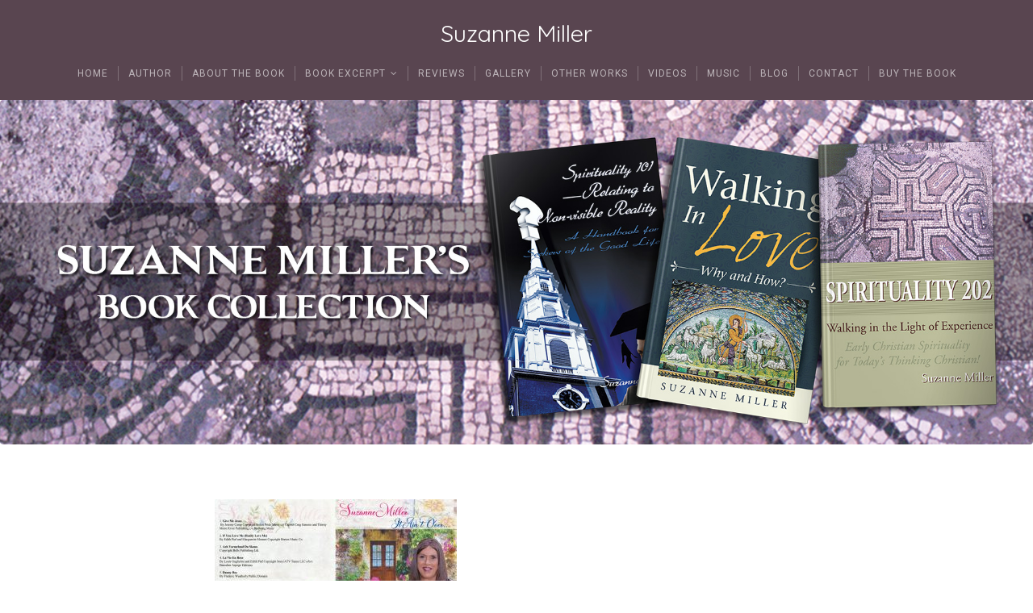

--- FILE ---
content_type: text/html; charset=utf-8
request_url: https://www.google.com/recaptcha/api2/anchor?ar=1&k=6Ld3LPMUAAAAADwUYiiiZekgi6fDl9WhNc8hT9RL&co=aHR0cHM6Ly93d3cuc3V6YW5uZXJtaWxsZXIuY29tOjQ0Mw..&hl=en&v=PoyoqOPhxBO7pBk68S4YbpHZ&theme=light&size=normal&anchor-ms=20000&execute-ms=30000&cb=ruc4ret0lu8d
body_size: 49385
content:
<!DOCTYPE HTML><html dir="ltr" lang="en"><head><meta http-equiv="Content-Type" content="text/html; charset=UTF-8">
<meta http-equiv="X-UA-Compatible" content="IE=edge">
<title>reCAPTCHA</title>
<style type="text/css">
/* cyrillic-ext */
@font-face {
  font-family: 'Roboto';
  font-style: normal;
  font-weight: 400;
  font-stretch: 100%;
  src: url(//fonts.gstatic.com/s/roboto/v48/KFO7CnqEu92Fr1ME7kSn66aGLdTylUAMa3GUBHMdazTgWw.woff2) format('woff2');
  unicode-range: U+0460-052F, U+1C80-1C8A, U+20B4, U+2DE0-2DFF, U+A640-A69F, U+FE2E-FE2F;
}
/* cyrillic */
@font-face {
  font-family: 'Roboto';
  font-style: normal;
  font-weight: 400;
  font-stretch: 100%;
  src: url(//fonts.gstatic.com/s/roboto/v48/KFO7CnqEu92Fr1ME7kSn66aGLdTylUAMa3iUBHMdazTgWw.woff2) format('woff2');
  unicode-range: U+0301, U+0400-045F, U+0490-0491, U+04B0-04B1, U+2116;
}
/* greek-ext */
@font-face {
  font-family: 'Roboto';
  font-style: normal;
  font-weight: 400;
  font-stretch: 100%;
  src: url(//fonts.gstatic.com/s/roboto/v48/KFO7CnqEu92Fr1ME7kSn66aGLdTylUAMa3CUBHMdazTgWw.woff2) format('woff2');
  unicode-range: U+1F00-1FFF;
}
/* greek */
@font-face {
  font-family: 'Roboto';
  font-style: normal;
  font-weight: 400;
  font-stretch: 100%;
  src: url(//fonts.gstatic.com/s/roboto/v48/KFO7CnqEu92Fr1ME7kSn66aGLdTylUAMa3-UBHMdazTgWw.woff2) format('woff2');
  unicode-range: U+0370-0377, U+037A-037F, U+0384-038A, U+038C, U+038E-03A1, U+03A3-03FF;
}
/* math */
@font-face {
  font-family: 'Roboto';
  font-style: normal;
  font-weight: 400;
  font-stretch: 100%;
  src: url(//fonts.gstatic.com/s/roboto/v48/KFO7CnqEu92Fr1ME7kSn66aGLdTylUAMawCUBHMdazTgWw.woff2) format('woff2');
  unicode-range: U+0302-0303, U+0305, U+0307-0308, U+0310, U+0312, U+0315, U+031A, U+0326-0327, U+032C, U+032F-0330, U+0332-0333, U+0338, U+033A, U+0346, U+034D, U+0391-03A1, U+03A3-03A9, U+03B1-03C9, U+03D1, U+03D5-03D6, U+03F0-03F1, U+03F4-03F5, U+2016-2017, U+2034-2038, U+203C, U+2040, U+2043, U+2047, U+2050, U+2057, U+205F, U+2070-2071, U+2074-208E, U+2090-209C, U+20D0-20DC, U+20E1, U+20E5-20EF, U+2100-2112, U+2114-2115, U+2117-2121, U+2123-214F, U+2190, U+2192, U+2194-21AE, U+21B0-21E5, U+21F1-21F2, U+21F4-2211, U+2213-2214, U+2216-22FF, U+2308-230B, U+2310, U+2319, U+231C-2321, U+2336-237A, U+237C, U+2395, U+239B-23B7, U+23D0, U+23DC-23E1, U+2474-2475, U+25AF, U+25B3, U+25B7, U+25BD, U+25C1, U+25CA, U+25CC, U+25FB, U+266D-266F, U+27C0-27FF, U+2900-2AFF, U+2B0E-2B11, U+2B30-2B4C, U+2BFE, U+3030, U+FF5B, U+FF5D, U+1D400-1D7FF, U+1EE00-1EEFF;
}
/* symbols */
@font-face {
  font-family: 'Roboto';
  font-style: normal;
  font-weight: 400;
  font-stretch: 100%;
  src: url(//fonts.gstatic.com/s/roboto/v48/KFO7CnqEu92Fr1ME7kSn66aGLdTylUAMaxKUBHMdazTgWw.woff2) format('woff2');
  unicode-range: U+0001-000C, U+000E-001F, U+007F-009F, U+20DD-20E0, U+20E2-20E4, U+2150-218F, U+2190, U+2192, U+2194-2199, U+21AF, U+21E6-21F0, U+21F3, U+2218-2219, U+2299, U+22C4-22C6, U+2300-243F, U+2440-244A, U+2460-24FF, U+25A0-27BF, U+2800-28FF, U+2921-2922, U+2981, U+29BF, U+29EB, U+2B00-2BFF, U+4DC0-4DFF, U+FFF9-FFFB, U+10140-1018E, U+10190-1019C, U+101A0, U+101D0-101FD, U+102E0-102FB, U+10E60-10E7E, U+1D2C0-1D2D3, U+1D2E0-1D37F, U+1F000-1F0FF, U+1F100-1F1AD, U+1F1E6-1F1FF, U+1F30D-1F30F, U+1F315, U+1F31C, U+1F31E, U+1F320-1F32C, U+1F336, U+1F378, U+1F37D, U+1F382, U+1F393-1F39F, U+1F3A7-1F3A8, U+1F3AC-1F3AF, U+1F3C2, U+1F3C4-1F3C6, U+1F3CA-1F3CE, U+1F3D4-1F3E0, U+1F3ED, U+1F3F1-1F3F3, U+1F3F5-1F3F7, U+1F408, U+1F415, U+1F41F, U+1F426, U+1F43F, U+1F441-1F442, U+1F444, U+1F446-1F449, U+1F44C-1F44E, U+1F453, U+1F46A, U+1F47D, U+1F4A3, U+1F4B0, U+1F4B3, U+1F4B9, U+1F4BB, U+1F4BF, U+1F4C8-1F4CB, U+1F4D6, U+1F4DA, U+1F4DF, U+1F4E3-1F4E6, U+1F4EA-1F4ED, U+1F4F7, U+1F4F9-1F4FB, U+1F4FD-1F4FE, U+1F503, U+1F507-1F50B, U+1F50D, U+1F512-1F513, U+1F53E-1F54A, U+1F54F-1F5FA, U+1F610, U+1F650-1F67F, U+1F687, U+1F68D, U+1F691, U+1F694, U+1F698, U+1F6AD, U+1F6B2, U+1F6B9-1F6BA, U+1F6BC, U+1F6C6-1F6CF, U+1F6D3-1F6D7, U+1F6E0-1F6EA, U+1F6F0-1F6F3, U+1F6F7-1F6FC, U+1F700-1F7FF, U+1F800-1F80B, U+1F810-1F847, U+1F850-1F859, U+1F860-1F887, U+1F890-1F8AD, U+1F8B0-1F8BB, U+1F8C0-1F8C1, U+1F900-1F90B, U+1F93B, U+1F946, U+1F984, U+1F996, U+1F9E9, U+1FA00-1FA6F, U+1FA70-1FA7C, U+1FA80-1FA89, U+1FA8F-1FAC6, U+1FACE-1FADC, U+1FADF-1FAE9, U+1FAF0-1FAF8, U+1FB00-1FBFF;
}
/* vietnamese */
@font-face {
  font-family: 'Roboto';
  font-style: normal;
  font-weight: 400;
  font-stretch: 100%;
  src: url(//fonts.gstatic.com/s/roboto/v48/KFO7CnqEu92Fr1ME7kSn66aGLdTylUAMa3OUBHMdazTgWw.woff2) format('woff2');
  unicode-range: U+0102-0103, U+0110-0111, U+0128-0129, U+0168-0169, U+01A0-01A1, U+01AF-01B0, U+0300-0301, U+0303-0304, U+0308-0309, U+0323, U+0329, U+1EA0-1EF9, U+20AB;
}
/* latin-ext */
@font-face {
  font-family: 'Roboto';
  font-style: normal;
  font-weight: 400;
  font-stretch: 100%;
  src: url(//fonts.gstatic.com/s/roboto/v48/KFO7CnqEu92Fr1ME7kSn66aGLdTylUAMa3KUBHMdazTgWw.woff2) format('woff2');
  unicode-range: U+0100-02BA, U+02BD-02C5, U+02C7-02CC, U+02CE-02D7, U+02DD-02FF, U+0304, U+0308, U+0329, U+1D00-1DBF, U+1E00-1E9F, U+1EF2-1EFF, U+2020, U+20A0-20AB, U+20AD-20C0, U+2113, U+2C60-2C7F, U+A720-A7FF;
}
/* latin */
@font-face {
  font-family: 'Roboto';
  font-style: normal;
  font-weight: 400;
  font-stretch: 100%;
  src: url(//fonts.gstatic.com/s/roboto/v48/KFO7CnqEu92Fr1ME7kSn66aGLdTylUAMa3yUBHMdazQ.woff2) format('woff2');
  unicode-range: U+0000-00FF, U+0131, U+0152-0153, U+02BB-02BC, U+02C6, U+02DA, U+02DC, U+0304, U+0308, U+0329, U+2000-206F, U+20AC, U+2122, U+2191, U+2193, U+2212, U+2215, U+FEFF, U+FFFD;
}
/* cyrillic-ext */
@font-face {
  font-family: 'Roboto';
  font-style: normal;
  font-weight: 500;
  font-stretch: 100%;
  src: url(//fonts.gstatic.com/s/roboto/v48/KFO7CnqEu92Fr1ME7kSn66aGLdTylUAMa3GUBHMdazTgWw.woff2) format('woff2');
  unicode-range: U+0460-052F, U+1C80-1C8A, U+20B4, U+2DE0-2DFF, U+A640-A69F, U+FE2E-FE2F;
}
/* cyrillic */
@font-face {
  font-family: 'Roboto';
  font-style: normal;
  font-weight: 500;
  font-stretch: 100%;
  src: url(//fonts.gstatic.com/s/roboto/v48/KFO7CnqEu92Fr1ME7kSn66aGLdTylUAMa3iUBHMdazTgWw.woff2) format('woff2');
  unicode-range: U+0301, U+0400-045F, U+0490-0491, U+04B0-04B1, U+2116;
}
/* greek-ext */
@font-face {
  font-family: 'Roboto';
  font-style: normal;
  font-weight: 500;
  font-stretch: 100%;
  src: url(//fonts.gstatic.com/s/roboto/v48/KFO7CnqEu92Fr1ME7kSn66aGLdTylUAMa3CUBHMdazTgWw.woff2) format('woff2');
  unicode-range: U+1F00-1FFF;
}
/* greek */
@font-face {
  font-family: 'Roboto';
  font-style: normal;
  font-weight: 500;
  font-stretch: 100%;
  src: url(//fonts.gstatic.com/s/roboto/v48/KFO7CnqEu92Fr1ME7kSn66aGLdTylUAMa3-UBHMdazTgWw.woff2) format('woff2');
  unicode-range: U+0370-0377, U+037A-037F, U+0384-038A, U+038C, U+038E-03A1, U+03A3-03FF;
}
/* math */
@font-face {
  font-family: 'Roboto';
  font-style: normal;
  font-weight: 500;
  font-stretch: 100%;
  src: url(//fonts.gstatic.com/s/roboto/v48/KFO7CnqEu92Fr1ME7kSn66aGLdTylUAMawCUBHMdazTgWw.woff2) format('woff2');
  unicode-range: U+0302-0303, U+0305, U+0307-0308, U+0310, U+0312, U+0315, U+031A, U+0326-0327, U+032C, U+032F-0330, U+0332-0333, U+0338, U+033A, U+0346, U+034D, U+0391-03A1, U+03A3-03A9, U+03B1-03C9, U+03D1, U+03D5-03D6, U+03F0-03F1, U+03F4-03F5, U+2016-2017, U+2034-2038, U+203C, U+2040, U+2043, U+2047, U+2050, U+2057, U+205F, U+2070-2071, U+2074-208E, U+2090-209C, U+20D0-20DC, U+20E1, U+20E5-20EF, U+2100-2112, U+2114-2115, U+2117-2121, U+2123-214F, U+2190, U+2192, U+2194-21AE, U+21B0-21E5, U+21F1-21F2, U+21F4-2211, U+2213-2214, U+2216-22FF, U+2308-230B, U+2310, U+2319, U+231C-2321, U+2336-237A, U+237C, U+2395, U+239B-23B7, U+23D0, U+23DC-23E1, U+2474-2475, U+25AF, U+25B3, U+25B7, U+25BD, U+25C1, U+25CA, U+25CC, U+25FB, U+266D-266F, U+27C0-27FF, U+2900-2AFF, U+2B0E-2B11, U+2B30-2B4C, U+2BFE, U+3030, U+FF5B, U+FF5D, U+1D400-1D7FF, U+1EE00-1EEFF;
}
/* symbols */
@font-face {
  font-family: 'Roboto';
  font-style: normal;
  font-weight: 500;
  font-stretch: 100%;
  src: url(//fonts.gstatic.com/s/roboto/v48/KFO7CnqEu92Fr1ME7kSn66aGLdTylUAMaxKUBHMdazTgWw.woff2) format('woff2');
  unicode-range: U+0001-000C, U+000E-001F, U+007F-009F, U+20DD-20E0, U+20E2-20E4, U+2150-218F, U+2190, U+2192, U+2194-2199, U+21AF, U+21E6-21F0, U+21F3, U+2218-2219, U+2299, U+22C4-22C6, U+2300-243F, U+2440-244A, U+2460-24FF, U+25A0-27BF, U+2800-28FF, U+2921-2922, U+2981, U+29BF, U+29EB, U+2B00-2BFF, U+4DC0-4DFF, U+FFF9-FFFB, U+10140-1018E, U+10190-1019C, U+101A0, U+101D0-101FD, U+102E0-102FB, U+10E60-10E7E, U+1D2C0-1D2D3, U+1D2E0-1D37F, U+1F000-1F0FF, U+1F100-1F1AD, U+1F1E6-1F1FF, U+1F30D-1F30F, U+1F315, U+1F31C, U+1F31E, U+1F320-1F32C, U+1F336, U+1F378, U+1F37D, U+1F382, U+1F393-1F39F, U+1F3A7-1F3A8, U+1F3AC-1F3AF, U+1F3C2, U+1F3C4-1F3C6, U+1F3CA-1F3CE, U+1F3D4-1F3E0, U+1F3ED, U+1F3F1-1F3F3, U+1F3F5-1F3F7, U+1F408, U+1F415, U+1F41F, U+1F426, U+1F43F, U+1F441-1F442, U+1F444, U+1F446-1F449, U+1F44C-1F44E, U+1F453, U+1F46A, U+1F47D, U+1F4A3, U+1F4B0, U+1F4B3, U+1F4B9, U+1F4BB, U+1F4BF, U+1F4C8-1F4CB, U+1F4D6, U+1F4DA, U+1F4DF, U+1F4E3-1F4E6, U+1F4EA-1F4ED, U+1F4F7, U+1F4F9-1F4FB, U+1F4FD-1F4FE, U+1F503, U+1F507-1F50B, U+1F50D, U+1F512-1F513, U+1F53E-1F54A, U+1F54F-1F5FA, U+1F610, U+1F650-1F67F, U+1F687, U+1F68D, U+1F691, U+1F694, U+1F698, U+1F6AD, U+1F6B2, U+1F6B9-1F6BA, U+1F6BC, U+1F6C6-1F6CF, U+1F6D3-1F6D7, U+1F6E0-1F6EA, U+1F6F0-1F6F3, U+1F6F7-1F6FC, U+1F700-1F7FF, U+1F800-1F80B, U+1F810-1F847, U+1F850-1F859, U+1F860-1F887, U+1F890-1F8AD, U+1F8B0-1F8BB, U+1F8C0-1F8C1, U+1F900-1F90B, U+1F93B, U+1F946, U+1F984, U+1F996, U+1F9E9, U+1FA00-1FA6F, U+1FA70-1FA7C, U+1FA80-1FA89, U+1FA8F-1FAC6, U+1FACE-1FADC, U+1FADF-1FAE9, U+1FAF0-1FAF8, U+1FB00-1FBFF;
}
/* vietnamese */
@font-face {
  font-family: 'Roboto';
  font-style: normal;
  font-weight: 500;
  font-stretch: 100%;
  src: url(//fonts.gstatic.com/s/roboto/v48/KFO7CnqEu92Fr1ME7kSn66aGLdTylUAMa3OUBHMdazTgWw.woff2) format('woff2');
  unicode-range: U+0102-0103, U+0110-0111, U+0128-0129, U+0168-0169, U+01A0-01A1, U+01AF-01B0, U+0300-0301, U+0303-0304, U+0308-0309, U+0323, U+0329, U+1EA0-1EF9, U+20AB;
}
/* latin-ext */
@font-face {
  font-family: 'Roboto';
  font-style: normal;
  font-weight: 500;
  font-stretch: 100%;
  src: url(//fonts.gstatic.com/s/roboto/v48/KFO7CnqEu92Fr1ME7kSn66aGLdTylUAMa3KUBHMdazTgWw.woff2) format('woff2');
  unicode-range: U+0100-02BA, U+02BD-02C5, U+02C7-02CC, U+02CE-02D7, U+02DD-02FF, U+0304, U+0308, U+0329, U+1D00-1DBF, U+1E00-1E9F, U+1EF2-1EFF, U+2020, U+20A0-20AB, U+20AD-20C0, U+2113, U+2C60-2C7F, U+A720-A7FF;
}
/* latin */
@font-face {
  font-family: 'Roboto';
  font-style: normal;
  font-weight: 500;
  font-stretch: 100%;
  src: url(//fonts.gstatic.com/s/roboto/v48/KFO7CnqEu92Fr1ME7kSn66aGLdTylUAMa3yUBHMdazQ.woff2) format('woff2');
  unicode-range: U+0000-00FF, U+0131, U+0152-0153, U+02BB-02BC, U+02C6, U+02DA, U+02DC, U+0304, U+0308, U+0329, U+2000-206F, U+20AC, U+2122, U+2191, U+2193, U+2212, U+2215, U+FEFF, U+FFFD;
}
/* cyrillic-ext */
@font-face {
  font-family: 'Roboto';
  font-style: normal;
  font-weight: 900;
  font-stretch: 100%;
  src: url(//fonts.gstatic.com/s/roboto/v48/KFO7CnqEu92Fr1ME7kSn66aGLdTylUAMa3GUBHMdazTgWw.woff2) format('woff2');
  unicode-range: U+0460-052F, U+1C80-1C8A, U+20B4, U+2DE0-2DFF, U+A640-A69F, U+FE2E-FE2F;
}
/* cyrillic */
@font-face {
  font-family: 'Roboto';
  font-style: normal;
  font-weight: 900;
  font-stretch: 100%;
  src: url(//fonts.gstatic.com/s/roboto/v48/KFO7CnqEu92Fr1ME7kSn66aGLdTylUAMa3iUBHMdazTgWw.woff2) format('woff2');
  unicode-range: U+0301, U+0400-045F, U+0490-0491, U+04B0-04B1, U+2116;
}
/* greek-ext */
@font-face {
  font-family: 'Roboto';
  font-style: normal;
  font-weight: 900;
  font-stretch: 100%;
  src: url(//fonts.gstatic.com/s/roboto/v48/KFO7CnqEu92Fr1ME7kSn66aGLdTylUAMa3CUBHMdazTgWw.woff2) format('woff2');
  unicode-range: U+1F00-1FFF;
}
/* greek */
@font-face {
  font-family: 'Roboto';
  font-style: normal;
  font-weight: 900;
  font-stretch: 100%;
  src: url(//fonts.gstatic.com/s/roboto/v48/KFO7CnqEu92Fr1ME7kSn66aGLdTylUAMa3-UBHMdazTgWw.woff2) format('woff2');
  unicode-range: U+0370-0377, U+037A-037F, U+0384-038A, U+038C, U+038E-03A1, U+03A3-03FF;
}
/* math */
@font-face {
  font-family: 'Roboto';
  font-style: normal;
  font-weight: 900;
  font-stretch: 100%;
  src: url(//fonts.gstatic.com/s/roboto/v48/KFO7CnqEu92Fr1ME7kSn66aGLdTylUAMawCUBHMdazTgWw.woff2) format('woff2');
  unicode-range: U+0302-0303, U+0305, U+0307-0308, U+0310, U+0312, U+0315, U+031A, U+0326-0327, U+032C, U+032F-0330, U+0332-0333, U+0338, U+033A, U+0346, U+034D, U+0391-03A1, U+03A3-03A9, U+03B1-03C9, U+03D1, U+03D5-03D6, U+03F0-03F1, U+03F4-03F5, U+2016-2017, U+2034-2038, U+203C, U+2040, U+2043, U+2047, U+2050, U+2057, U+205F, U+2070-2071, U+2074-208E, U+2090-209C, U+20D0-20DC, U+20E1, U+20E5-20EF, U+2100-2112, U+2114-2115, U+2117-2121, U+2123-214F, U+2190, U+2192, U+2194-21AE, U+21B0-21E5, U+21F1-21F2, U+21F4-2211, U+2213-2214, U+2216-22FF, U+2308-230B, U+2310, U+2319, U+231C-2321, U+2336-237A, U+237C, U+2395, U+239B-23B7, U+23D0, U+23DC-23E1, U+2474-2475, U+25AF, U+25B3, U+25B7, U+25BD, U+25C1, U+25CA, U+25CC, U+25FB, U+266D-266F, U+27C0-27FF, U+2900-2AFF, U+2B0E-2B11, U+2B30-2B4C, U+2BFE, U+3030, U+FF5B, U+FF5D, U+1D400-1D7FF, U+1EE00-1EEFF;
}
/* symbols */
@font-face {
  font-family: 'Roboto';
  font-style: normal;
  font-weight: 900;
  font-stretch: 100%;
  src: url(//fonts.gstatic.com/s/roboto/v48/KFO7CnqEu92Fr1ME7kSn66aGLdTylUAMaxKUBHMdazTgWw.woff2) format('woff2');
  unicode-range: U+0001-000C, U+000E-001F, U+007F-009F, U+20DD-20E0, U+20E2-20E4, U+2150-218F, U+2190, U+2192, U+2194-2199, U+21AF, U+21E6-21F0, U+21F3, U+2218-2219, U+2299, U+22C4-22C6, U+2300-243F, U+2440-244A, U+2460-24FF, U+25A0-27BF, U+2800-28FF, U+2921-2922, U+2981, U+29BF, U+29EB, U+2B00-2BFF, U+4DC0-4DFF, U+FFF9-FFFB, U+10140-1018E, U+10190-1019C, U+101A0, U+101D0-101FD, U+102E0-102FB, U+10E60-10E7E, U+1D2C0-1D2D3, U+1D2E0-1D37F, U+1F000-1F0FF, U+1F100-1F1AD, U+1F1E6-1F1FF, U+1F30D-1F30F, U+1F315, U+1F31C, U+1F31E, U+1F320-1F32C, U+1F336, U+1F378, U+1F37D, U+1F382, U+1F393-1F39F, U+1F3A7-1F3A8, U+1F3AC-1F3AF, U+1F3C2, U+1F3C4-1F3C6, U+1F3CA-1F3CE, U+1F3D4-1F3E0, U+1F3ED, U+1F3F1-1F3F3, U+1F3F5-1F3F7, U+1F408, U+1F415, U+1F41F, U+1F426, U+1F43F, U+1F441-1F442, U+1F444, U+1F446-1F449, U+1F44C-1F44E, U+1F453, U+1F46A, U+1F47D, U+1F4A3, U+1F4B0, U+1F4B3, U+1F4B9, U+1F4BB, U+1F4BF, U+1F4C8-1F4CB, U+1F4D6, U+1F4DA, U+1F4DF, U+1F4E3-1F4E6, U+1F4EA-1F4ED, U+1F4F7, U+1F4F9-1F4FB, U+1F4FD-1F4FE, U+1F503, U+1F507-1F50B, U+1F50D, U+1F512-1F513, U+1F53E-1F54A, U+1F54F-1F5FA, U+1F610, U+1F650-1F67F, U+1F687, U+1F68D, U+1F691, U+1F694, U+1F698, U+1F6AD, U+1F6B2, U+1F6B9-1F6BA, U+1F6BC, U+1F6C6-1F6CF, U+1F6D3-1F6D7, U+1F6E0-1F6EA, U+1F6F0-1F6F3, U+1F6F7-1F6FC, U+1F700-1F7FF, U+1F800-1F80B, U+1F810-1F847, U+1F850-1F859, U+1F860-1F887, U+1F890-1F8AD, U+1F8B0-1F8BB, U+1F8C0-1F8C1, U+1F900-1F90B, U+1F93B, U+1F946, U+1F984, U+1F996, U+1F9E9, U+1FA00-1FA6F, U+1FA70-1FA7C, U+1FA80-1FA89, U+1FA8F-1FAC6, U+1FACE-1FADC, U+1FADF-1FAE9, U+1FAF0-1FAF8, U+1FB00-1FBFF;
}
/* vietnamese */
@font-face {
  font-family: 'Roboto';
  font-style: normal;
  font-weight: 900;
  font-stretch: 100%;
  src: url(//fonts.gstatic.com/s/roboto/v48/KFO7CnqEu92Fr1ME7kSn66aGLdTylUAMa3OUBHMdazTgWw.woff2) format('woff2');
  unicode-range: U+0102-0103, U+0110-0111, U+0128-0129, U+0168-0169, U+01A0-01A1, U+01AF-01B0, U+0300-0301, U+0303-0304, U+0308-0309, U+0323, U+0329, U+1EA0-1EF9, U+20AB;
}
/* latin-ext */
@font-face {
  font-family: 'Roboto';
  font-style: normal;
  font-weight: 900;
  font-stretch: 100%;
  src: url(//fonts.gstatic.com/s/roboto/v48/KFO7CnqEu92Fr1ME7kSn66aGLdTylUAMa3KUBHMdazTgWw.woff2) format('woff2');
  unicode-range: U+0100-02BA, U+02BD-02C5, U+02C7-02CC, U+02CE-02D7, U+02DD-02FF, U+0304, U+0308, U+0329, U+1D00-1DBF, U+1E00-1E9F, U+1EF2-1EFF, U+2020, U+20A0-20AB, U+20AD-20C0, U+2113, U+2C60-2C7F, U+A720-A7FF;
}
/* latin */
@font-face {
  font-family: 'Roboto';
  font-style: normal;
  font-weight: 900;
  font-stretch: 100%;
  src: url(//fonts.gstatic.com/s/roboto/v48/KFO7CnqEu92Fr1ME7kSn66aGLdTylUAMa3yUBHMdazQ.woff2) format('woff2');
  unicode-range: U+0000-00FF, U+0131, U+0152-0153, U+02BB-02BC, U+02C6, U+02DA, U+02DC, U+0304, U+0308, U+0329, U+2000-206F, U+20AC, U+2122, U+2191, U+2193, U+2212, U+2215, U+FEFF, U+FFFD;
}

</style>
<link rel="stylesheet" type="text/css" href="https://www.gstatic.com/recaptcha/releases/PoyoqOPhxBO7pBk68S4YbpHZ/styles__ltr.css">
<script nonce="TpTNAinnnxPxjTKuefHioQ" type="text/javascript">window['__recaptcha_api'] = 'https://www.google.com/recaptcha/api2/';</script>
<script type="text/javascript" src="https://www.gstatic.com/recaptcha/releases/PoyoqOPhxBO7pBk68S4YbpHZ/recaptcha__en.js" nonce="TpTNAinnnxPxjTKuefHioQ">
      
    </script></head>
<body><div id="rc-anchor-alert" class="rc-anchor-alert"></div>
<input type="hidden" id="recaptcha-token" value="[base64]">
<script type="text/javascript" nonce="TpTNAinnnxPxjTKuefHioQ">
      recaptcha.anchor.Main.init("[\x22ainput\x22,[\x22bgdata\x22,\x22\x22,\[base64]/[base64]/[base64]/[base64]/[base64]/UltsKytdPUU6KEU8MjA0OD9SW2wrK109RT4+NnwxOTI6KChFJjY0NTEyKT09NTUyOTYmJk0rMTxjLmxlbmd0aCYmKGMuY2hhckNvZGVBdChNKzEpJjY0NTEyKT09NTYzMjA/[base64]/[base64]/[base64]/[base64]/[base64]/[base64]/[base64]\x22,\[base64]\x22,\x22E8K0Z8Kjw4MRbcOmw7vDkcOCw7xtYsKqw4XDkix4TMK7wq7Cil7CksKeSXNBU8OBIsKYw79rCsKvwoQzUVosw6sjwrc1w5/ChSPDosKHOH02wpUTw4s7wpgRw5lbJsKkR8KaVcORwrQww4o3worDgH96woZPw6nCuCrCqCYLXwV+w4tRCsKVwrDCssOkwo7DrsKfw4Enwoxfw5xuw4E2w7bCkFTCpMKuNsK+Xl1/e8KJwqJ/T8OVFhpWW8OmcQvCqCgUwq9vZMK9JGnCvzfCosKAH8O/w6/DkWjDqiHDrzlnOsOUw7LCnUlibEPCkMKUDMK7w68Kw6thw7HCp8KkDnQmDXl6E8KiRsOSFsO4V8OybAl/AhhAwpkLAcKUfcKHXsOUwovDl8OXw780wqvCsjwiw4gMw4vCjcKKbsKjDE8ZwobCpRQIQVFMQwwgw4tzQMO3w4HDpBPDhFnCt1E4IcO6NcKRw6nDtsKnRh7DrcKUQnXDi8OrBMOHNSAvN8Owwp7DssK9wobCoGDDv8OxE8KXw6rDl8Knf8KME8KSw7VeN1cGw4DCoE/[base64]/wpTCpUUAw6t8YcOSwpwIwoo0WRh1wpYdHhkfAxHCsMO1w5AMw4XCjlRHLMK6acKlwoNVDi7CuSYMw4UrBcOnwrptBE/[base64]/CqhwWexvCgDHCmcKTw7bCknNXUsODw6fCi8KcSsOpw7XCqnxcw6DCi009w5xpBsKdFUrCkGtWTMOzCsKJCsKXw5kvwosxcMO8w6/[base64]/DpVw9fsKlwrEBw4LDpA7CiRPDjzbCl8O9wrLCvcOTTSoxVMOjw4zDjMK4w4zChcOpclTCpmHDqcOHZsKvw7RXwoTCt8OZwqhlw6h8VwoSw4jCpMO7C8Ojw6t9wqHDpFPCohPClsOIw4rDvMOEJcOCw6EVwp7CjcOSwrY/wrfDliDDvi7DgGwLwqTCoVHCsx5OUMKyBMOdw6RVw4nDiMKyE8K6DAUuR8Ohw6bCq8OEwpTDpsOCw5bCgcK2ZsK2EHvDk1XDm8Opw6/Cm8O/w43Dl8K5HcO/wp4LD3oyM1bCsMKkPMOSw6wvw74Mw77CgcK1w7FFw7nDt8KTUsKZwoJNw7tgJsOYVUPCh1vDhm9Sw4/CocK6NwjChUoPamLChsKPTcO2wo9Hw4/CvMKuL3VBfsOPBhYxUMOqZCHDpz5uwpzCjzJXw4XCtAbCvyc5wrEBwqvDosOVwoPCiAUrdcOKWcKjZTtTWzrDmwvCkcKjwp3DsQVrw5zCk8KpA8KbBMOpWsKZwofCgmHDlcOCw4Juw542wrrCiibCvBcnFcOyw5/Cm8KJwoczQcO/[base64]/Dk8OOw6BTOXjCl8OIwoxxw5DDlMO8UXRfRcKVw65dwpnDpcOBDsKTw5XCssKzw45uYVNDwrTCqgXCpsK1wr3Cp8KIFsOewofCoRlMw7LClXgAwqnCm1w/wo8owqfDoFMdwp0Tw5nChsOrax/DgmTCuwPCgy85w5jDu2fDrj7Dq2/ChMKfw6DCi2M4QMOuwqrDgiRowqbDqgrCjBvDmcKOIMKba3nCpMOdw4vDhUTDjTEGwrJkw6XDj8KbBsKlXMO/SMOtwp12w4pBwrUSwrk2w6/Ds1vDu8K2woLDkMKPw6LDqcOuw6NEDDvDhlJVw4gsHMO0wpJPe8OVYydWwpcZwrJKwqLDj13DrQnDonTDoHIWcz9sOMK4VUrCm8O6wqp6KMOjAcONwoTCgWTCmMKFf8Oaw7UowrITNiIGw4xrwqsSPsO1fcOJbUo+wo/DvcOSwobCpcOJCMOvw4rDk8OkGcK0AkPCoi7DvRbCqFzDvsO5woPDrcOUw5LCoBNAITYdf8K9wrHCrCB8wrBkQiLDkT3DlsOcwqPCtx3DiFHCi8Kjw5fDp8Krw7fDpg4iUMOGScKAHCzDpQ7DoWzDu8OwRjDCtQZFwr51w7zCm8K/LHkAwqcyw43Cv2DDmHfDnRDDrMK6Tl3CtmcsZ3Ulw4hMw6TCr8ORUgFew4oYaE0nZw1PESTDkMO+wrHDrGPDjlgXKBFpw7LCsXTDsALCssKyOULDvsKLeADDpMK0EDULIx1aJ0xCFEbCrjN6wr1vwrwPVMOAQcKEwq3DrU8RFsO8eT/DrcKIwqbCsMOOwqbDo8Oaw7jDs1rDk8KkB8KdwrNow4bCgW/[base64]/wqDCtcOCLMO3wps4WxjDoxoEw7XCtmDDjsO/[base64]/CilbDqsO7wq5PR8KOEsO6w5jCtXtMNsOYw5MBVMKGw7RKwq9KH2ROwqbCgsOIwrkZQ8O2w6vDijN9SsKxw60SMMOvwppJKMOvw4fDlFbCh8OWbsOSLkPDkxEWwrbChGLDqngCw459ViNHWxhow7RmYDN2w4/Chyt9J8OVWcKKVgd3DUHDssKSwrcQwr3DnVkPwpLChSh7EMKjSMKnWQ7Ctm7Dj8KwH8KewpTDpMOZAcKETMKaHSAKw6hcwrjDlCRqUcOQwpAqw4bCv8K1CzLDpcKXwqxZASrCnXF5wo7CgkjDrsOAecOyKMO/YsOIMj7DnWE+FsKybMKZwrfDgHlBA8ONw65kNl/CncOLwqPCgMOrLEswwoLCkGHDkCURw7AIw75Bwo/CvB1qw44Yw7MXw7TCn8KqwqBDFBd/MHUPKHHCuE7CnMOxwoJHw5xvJcOHwrtha3pyw50Zw57DscKWwp1OMH/Do8KWIcO1aMKuw4rCnsO3BWnDgA8JIMK3TsODwpbCpHEiDiwhO8OvWcKnI8KkwrlpwrHCvsK2ND7CuMKvwoILwrgbw6/DjmoLw6kTTzMqw5DCtnUrB0Uhw6LCmXgrYA3Dn8OmUj7DpsO+wo1Sw7dFZ8K/Xj9bRsOqLVgtw4lcw6ckwrvDuMK3wod2E3h6wqNYaMO7wqXDgD57VDQTw487DynCrcK6wr4ZwqIBwpbCoMK7wqIUw4lzwrjDlsOdw7nCkkHCoMKjbnUyG0JhwpUBwoNpW8Oow5LDv1VGGjDDnMKXwpZMwq8yQsK9w6ZVUVvCsSEOwq8Dwp7DhS/DsnUNw6/CvFXCt2HDusOGw6owaiIsw7FLD8KMR8Kdw5XClEjCkC3CsxTCjcOXw7HDtMKEWsO+C8Ouw5dTwpMCSCViTcO/[base64]/Cs8OIw5LCuX/Dr8OcwpbDgy7CrsK2S8OyYzAPGlPDmjXCv8KdKsOfOsKFQ2plVD9tw4oGwqXCrMKKNMOKXMKrw45EdxRbwot4Lx/DghdcN3/CoCTDl8KvwrnCu8Kmw7lfDxXDtsKgw7zCsG8zwoA0EMKqw7fDjV3CpnBLNcOyw5kveHgSBMKyAcKwABjDtCbCqDwaw77CrHAjw4vDuiZaw4vDiAgKVxs7Ln/[base64]/DhldvesKSa8OOb1ZXY8O7wqNgwqEbUVTDicOATA9LJMKlwrXChTNJw4xGLFQWXUHCmljCq8Kvw6DDpcOEDwfDgMKEw7fDnsKpMgMfJEzCu8OUZF7CrB4aw6ddw7R9TXrDucKEw65IAmFJKMK4wpptSsKxw4hRFG8/IR/DnEUMfsOsw7p9wr/DumDCtcOdwp18R8Kme2BSI0h/wpTDosOKQ8KRw4/DjDEPS2/CinIBwo0ww7LChXtITxZywrLChxwHUTgGVcOeGsO6w5dnw7jDmAPDtldLw7fCmC4Zw4/CoC88L8KTwp1jw5TDp8OKwpPDscKVJcKlwpTDsyYNwoJPw4xdXcKyMMKYw4MSSsO8w5kbwpglG8OKw6wdRDnCiMOMw4w/w4A4XMOmAMOXwqvCnMO5RhR7RCDCtRvCmgjDjcKhdsOnwo3ClsOHEB0jJBDCiiYxCTkhIcKfw4gVwpk5TV0ROcOOwoodWcOkwrNoSMOkw4INw4HCkQfCkFxUM8KAwoHCusO6w6DDhMOjw7zDjsOEw4fCncK4w7VUw5RHD8ORSsK6w7hdw77CmBpVbWk/N8K+IT5qf8KjNS7DpxZvVQQswr3DgsOow4TCrcO4YMOCJMOffUR5wpZIwpbCqEIZXMKESlnDul/CqsKXElbCi8KKLMORX0VpY8OwL8O/Bn/[base64]/DkTYvdsKSNCnDnlVcw7/CrMKcbsKHwpvCuizDscKowrskPsKUwrPDo8OJdCYeTcKpw7nCoFs6f181w4PCkcKbw4U8JG/CnMKww6HDvcK9wqvCn20Fw7VowqzDjhPDrsK4X3FWeWAVw79kTsKxw5BRZXLDssKLwpjDnkx6QcKiPsKaw7gnw6dxFMKRCGDCmAIfWcOgw6pGw4IZdG44wp4SdFjCrzrDhMKAw7lCD8KBUmXDvsOgw6PCvRjCq8OSw7rCpcK1a8OdLW/[base64]/CiT8qZXViwo3Cg2PDkETDuF11KDBIw6bCm07DsMObw5cpw6J9RUlFw7M9C2RyMcOtw6o4w5dCw65YwoTDh8Kow5fDqijCpCPDocKQNEJ/S1TCs8O6wprCmUvDlgZUQgjDn8KrScO0w7VhQMKCwqnDl8K7LMKQfcO6wrUOw6waw79cwoHClGfCpl4cZcK1w71Vwq8PImhtwroOwpPCvsK+w7PDlW1eQsK7wprChH9mw4nDn8KoccKMSj/CtHLDoQ/[base64]/Du3IhNsOiwqDDuGvDlTghwrjDmx3ClMKKw6vDhgsSX3p1KcOYwqUbGMKKwq3Cq8KrwpfDjwQUw5dudHxbM8O2w77Drl8we8K+wpjCrHx1BETDiixJXcKiIcO3UCHDnsK9dcKAw444w57DvQDDhQB6IhgHCUTDtsOWMR/DpsKeLMKbMWhna8OAw6pjZcOJw5p8wqHDgy3Cg8KgNGjCnkTCrHrDlcKEwoRuOsKUw7zDgsOKFcKDw4/Dr8OowoNmwqPDgcOmATFuw6rDlUwYeT/[base64]/CiyPDjsOawosXwrIBw4I8ZcKhKXvDqcKDwrnCrcObw606w5UWI1nCi0IZYsOnw6jCrSbDrMOBaMK4S8K8w5M8w4HDox3DjnxHVsOsa8KcDlddN8KeRsKpwrA3McOZWEPDgMKzw4/DpsKMRX3DoUIgVsOcLXPCicKQw48Ow4g+E2g/[base64]/DgcOiwoZXfsK1w6nDhcKEw7nCnmkgwpvCtMKPMsOnF8KXwofDi8OfbcKwUgsGRwzDtBsowrI/wofDnHHCumrDqsOSwp7DigXDl8O+egTDujlKwo4LFcOAeXjDpgzDt0YNQsK7AmfCqEwzw6jCjlocwoTCnlLDplEww59seBB6wpRewoUnXiLDoSJ8RcOnw7kzwp3DncKtOsOQa8Ksw5TDtMODAXcswrvCkMKywpJywpfCtUfDnMKrwop6wrNWw6LDkcOUw70YRx/Cvj8AwqMCw5PDjsOUwqVKP0ZOwoZNw7jDugTClsK/w704woh3woMIR8O7wpnCkWxDwqs8AmM/w5rDgXbCsC5dw6Mgw7LCqAPCoBTDsMOCw6kfCsKTw6nCkTMZO8OAw5Anw5RIbcKCZ8KrwqBvfHkgwoczwoAgOjM4w7s5w5NzwpgWw5RPJh8eSCMbwooJWRc5C8ODZTbDt1J0WkpDw6sbZcKuVF3CoUTDsEZQXm/DgMKCwoxidTLCvVLDk0nDrsOZPcO/[base64]/CgMK8wqXCqsKvQwfCjyZIAMKBOh/CocOrw4lzNsOOw51JB8KdBsOvw67DpsKbw7PCqsK7w64LXsK4wpcsM3Ahwp7CmsOkPwofQgNvw5Rfwp9uccKkUcKUw7J7CMK0wqNuw7hWwq7Cnm8ewr9Ew4gWM1opwrDComhHUcOxw5B/w6g2w6F4R8OYw5DDmsKBw7gYJ8OoIWvDoi/DocO1w5vDs3fChGPDlcKBw4jDuynDqA/DkgDCqMKvwpjCj8OfJsKWw6UZEcOLTMKdQ8OPC8Kew44Ww48Dw6LDicKwwoJDN8Ksw47DkhBCQ8Knw5JKwogvw51Lw5RIYsKQFMOXNsO3azA8cT1SRCXCtCrDscKaTMOhw7JTSwIoIcO/wpbDujPDl3RkKMKEw4/[base64]/[base64]/CvMKzNzPCg8KEa8KhEFzDrWTChGptwok1w7EfwqvDiGDClsKnBWPCrMK3Q0vDrQzCjmE4wozCnwcyw59yw6nDm0J1wp4tQcO2HMOXw5nCjzA4w6fDn8O2XMOOw4JDw5gEwpHCvxQNPA/CsmLCq8Krw5fCj1/CtE02ZzEqEsKpwqd/woLDpcKuwojDvk/ClSwEwoxEdsK8wqLDmMO3w4HCtxArwpxDLMKhwqnCg8OCLH8/wpUBK8O3JMKgw5IkIRDDo1gPw5vCuMKZOVsgdi/CucKLF8Obw5bDpsOkMcKPw5h3PsOEa2vDrUbDv8OISMOSw5nDm8ObwoFoWyxTw6dPLSPDj8O1wrxmIinDkjrCs8Ktw596WTIlw4vCuAIsw58/JTTDtMOKw4XDgVxPw6BowrrCozPDqAxaw7zDmR/DtsKawrg0S8Kpwq/Dql/Cln3Do8Kgwr17WUJAw4opwrROfsK6CsKKw6fCsg/[base64]/[base64]/[base64]/CssKNwrh4IjXCucO3Gmt5wq0occOCw7o1wpDChAnCrCfChBjDo8OmF8KrwoDDgwvDuMK0wrTDs3R6GsKYJcKBw7bDl1LCs8KHS8KCw4bDkcKqf1AEwoPDlyXDkAXDmFJPZcOrTVl7FsK0w7nCgcO7VELCil/[base64]/DssOdwoDCrsKWwrp8DyEBC3gZaTpSRcOuw7AoJQfCq8OjVsOsw6QhI07CjwjDiFvCk8Kow5PChHd/B3Ibw6k6CSbDllwiwrcLMcKNw4TDomDCg8O7w6pLwrrCjsKnUMKMbkbCl8Krw7XCmMKzWcO2w57CjsK6w6QIwrozwr5swo/[base64]/DmHvDkErDlWbDszDClsKQwp5QwqDCv8KzCGLCtx/CvcKlDibCvX/DsMKvw5cdBcKnBGkbw6fCiSPDuSnDoMOqe8OFwqrDtx0+XXXCtifDhynCtC1TYxLClMK1w5wJw47Cu8OqdhDCvCJFFmvDhMKwwpbDrWrDlsKKHgXDr8KcAVhhwpBKw4rDk8K5Q2XDvcOCGxAsX8KJey/[base64]/CtShUcTXDiAInYgQLw6wpw5DDh8OBw4UNFBsTMSsCwrbDuUXCsztpaMKzUXbCmsOSci3CuQDDtsKFaiJVQ8OWw4DDrkwew4zCuMOuK8Ovw4fCpMK/w5how7rDv8K0bzPCoGZlwo7DosKBw6NFYiTDp8KHfsKXw58wP8Orw7/CjsOkw4HChcODNcKBwrTDvMKecCoeS0hpGmEEwoNqUgJFH3E0IsKVH8O5WlPDp8OPVjoUwq3DmiPDo8KvF8KZUsOXwqvClDgtCQZiw65mIMK2w6tbC8Omw6HDsmPDqw8rw7fDklVpw7FxCCFKw4/CvMO6GTvCqMKBD8K+dMK5TsKfw5PDlHfCicKYL8OZcnfDqCPCgMOEw7/Cqg1YT8OYwpwpOH5QdFLCsG83SMK6w7powpgEY37CumPCuHcNwpZRwovDqMONwp7Dg8OBIDt4wrUzZcKGRnMNByHCpnx5QiN/wqtuSGlOAU5QJ3pWHT0xw5cYT3nDssOgEMOAwr7DsUrDnsOgAMO6Ukd6wpzDvcKlXgclw6AzZcK5w6PCmCXDusKhWTPDlMKww5DDrcOFw58SwobCqMKYV3Izw5nCkmbCuF3CuyclYTsBZg02woLCucONwqgOw4bChsKVVAjDiMK/RjXCtXDDoBLDpDkWw4Flw67ClDJCw5zCoThlJkjCjC0QWW3DmgI9w4LCmsOLDcKIwq3DqMKwDMKLf8OSw558wpBWwqTCgxbClCcpwr7CjDVNwo7CmwjCh8K1YsOhYypeG8Offwkswq/CrMOMwrlTW8OyAm3Clh/DkzbCgcKJIwlTUcO6w43CiCPCscO/[base64]/[base64]/Ci2t6YMOuwpROJ8OCwopUw4vCr8KdUwHCqcKuAmfDjSg/w4EYYsK7UMORO8Kuw5E0w7PClQR1w4Uuw4MdwoUZwo5iB8K3fw4LwrpcwogJLSjCocK0w4bCqxNewrkVU8Kiw7LDuMKtQW1Kw53Cgn/CpBvDhMKsYyAwwrbCkG0ew6/CuAVUH0PDssODw5tLwpXCisO2wp0nwpc4NsOqw4XCmG7CkMO5wozCjMOcwpdmw4cqKyfDljpHwpZYw7owDArCinMqC8OGFxI9UnjDk8KDw7/Dp2TCnsOwwqBDRcKHf8KRwpgqwq7Dj8KMXcOUw7xNw7JFw5ADfifDux9pw40rw787w6zCqcOMHsK/wr3DiBZ+w7UrU8OvHFrCoBIMw4c5I2NEw7PCrkFwQsK8OcKOe8O0CcKHVB3DtSTDjcKdG8KKClbCt1TDmMOqN8OZw6oJRsOZUcOOw5HDocOZw40JQ8O1w7rDuCPCssK4wqHCiMOUZ2gvKl/DsEzDu3U+I8KRRRXDosKjwqxMcCZewqnCosKwJi/[base64]/fBBjw71gC8KNw4Viw6LDi3Rhwr9bR8K4ejhJwoLClcORU8OcwpIDLhxaIcKJL3HCjSN8w7DDisOAK2rCsBrCv8OZKsKsU8K7YsK4wp3Cj34EwroSwpfDsXfDjMK6SsK1worDvcO2woFVwp9EwplgChXDocK/P8KnTMO+cmbCnlLDrsKdwpLDqQMxw4pZw5HCvcK9wrFCw7DDp8KxZcKGAsKSe8KZE1bDl2AkwpHDt24SZATCgsK1aGFTY8KcMsO3wrJkYV7CjsK3D8ODK2rDnHbCi8K1w7LCnmBzwpcvwpoOwp/DnXDCmsKfBU15wrAcw7/DnsKiwonDksOuwrg0w7XDlcKyw4zDlMKLwoPDpwbDlX1PIWs6wqrDmsOdw54sSUY8cR3DpAEQO8K9w7dtw4HDgMKow5HDpsOaw4JCw5QnJMKqwoxcw6dtIsO2wrzCpGHCi8O+wo7DrsKRCMK0L8Oawr94fcOBTMKReUPCo8KEw6/DmgbCuMK/wp03woDDvsKOwrjCuykpwovCh8KaP8OYZsKsAsOQQ8Kjw40TwoLDmcOaw6fClcKdw5nDm8OjQcKfw6Ybw5FYHsKbw4YVwqLDrRVeSlcKw45GwqRyUgB3TcOnwoLCpsKLw4/CrSTDqQM8G8O4eMOtTsOxw4DCq8OeUx/[base64]/CqxrDpcOpwrp7AEwdGsODwqdoN8K6w6vChcOeZhzCpsONbcOEwozCjsK0dMKmD2sKdzjCqcOKHMK9S38Kw5jChyREDcOfGyNwwrnDv8OUVU/CicKZw4RLGsOOMcOxwoMQw4NlZsKfw48Vdih+QztrRlnChcKODMKiPwDCqcO3DsOcdXgGw4HClcOCXsKBYS/CrcKew614UMOkw5pXw7h+DDJtJsOQFUjCuATCicOYAsOBNynCo8OXwohIwqgIwoPDssOowrzDoWwkw40/wqk5QcO3BsOFHBUEOcK2wr/CjTosLH3DpMOIUDhnA8K/[base64]/DicKJYgsZWDzDoMOQwp/[base64]/wowLMRDCv2jCvMKCdV/Cv8Omw7fDlWXCvG/[base64]/CjizDtQTDvsOjDnwlL8ORbMKSGm8Qw4JbwqZ9w7QZwp4AwqHCjSrDqsOJCsK0w4wEw6nDosKwN8Ktw5jDiQJWRhLCgx/[base64]/w67DusOtwr4FTMKcBUMrZhHCvCFLw5cHBGVpwp/[base64]/PSp0wqIBdUjDnAbDigM/LsOnWcKPw7fDgE3DrMOOw7nCll/DtXXDjnDCg8Kbw659w4o4Cx4fDsKVw5LCrwrCoMOTw5vCkDhNLG5/TRzDrBNRwpzDmnduwpFEJ1rCi8Kqw6PChsOobSDDuwXClMK1TcO5E0l3wobDjsO+w5/CtFswXsOsNMOHw4bCg0LDv2bDsm/Cn2HCjjFcU8KgaGIlCVchw4lgP8OJwrJ6asKhbjUZdW7CnxnCi8KjDVnClAgFPcK9dlzDhcOsdjXDt8OEEsOxFCl9w5nDisObJirClMObLHDDk0BmwoZhwr0wwqk6wq1wwrMHdS/DpUnDgMKQHwE5Yy7CkMOtw6prPVjDrsOuNUfDqhLDi8KAcMKOM8KKW8OPw4dFw7jDjkjClE/[base64]/ccODw6BVZ3DCsMORw57DjgTCr8KITh5JUzbDvsOPwoQ/[base64]/RBTChMOIScOJeMKwNsOKw5YWwpgmwrfCv8Kgw7AZAWnClMKgw58xDV/DvMOMw4zCucOow7BLwqFPVnjCoQ7CtBXCksKEw6HCil5aRsK6wrfCvH5mPh/[base64]/Cj1HDrQPDiVECTjZBw63CpU4sDj/DtkDDlcKZaSNfwrVLLSlnQsKFRcK/[base64]/Q1XCtMOQZcKpFC1gwqDDvnBMw5pqcmfDnglAw5khwq5Rw7JWETLCh3XCmMKxw6TDp8Ohw57CshvCnMK0wp1dwo1Kw4gsY8KFZsONZcKXdzrDlsOMw6/DkCbCnMKiwqwWw6LCkCrDm8ONwqrDnsO0wqTCuMK5TMKqd8KGJUsqwocswoBOF0/Cp3nCqkfCmcONw7QFUsOweEY+wosdRcOjQxUgwpnCoMOdw4XCoMKhwoALecORw6LDvyzDicKMe8OUFx/ChcO6SWbCt8Kyw691wrnCtMOrw4EHLA/DjMKOcD9tw5XDiQJawprDth5bL3Q3wpZxw6lgQsOCKU/DmHnDscOxwrjCvCF0wqfDgcKNw4zDocOqNMKkBjHDjsKKw4fChsOkw5QXwpvDnApfbVdtwoHCvsK8CS8COsKfwqV9Rk/CocOHMx/Dt3Jnwp5swoI5w5ESMwkqwrzCtcKyemDDpA4hw7zCpwNLTsOOw7vCoMKsw45Pw7lxAsONGyjCpDbDhxAxS8KLw7AYw7jDoXV5w4ZWEMKOw57Cs8OTO3/[base64]/CtjZ5d1cbdQDDoX/Do8KFQcOhwrzCkcKuwofDl8OdwodTCmw7AUcOfEodPcOZwo/Cmy/[base64]/fsK/JFnCrG3DtcKlIH9qH2rDosKaZwTCnmwGw40Fw5kYOi0qPCDCkMKhfGXCncK9S8KTRcOFwrF1VcKkVUQ/w5TDr1bDshkCw6E9YCpxw5VLwqjDogDDlxQ0IExuwr/Dh8OWw7YHwrMmNcKAwr0Hw4/Co8Ksw7nChQ/DmMONw7vCr1cPOmHDrcOdw6RafcO7w7tgw4zCsTBFw5JdUWQ/N8ODwrNswo/CoMOBw7lhasK8NMO/[base64]/CtzPDjUI3A8O/[base64]/Cm8O0AFXDpcOAR8KNB8KZGVMewqXCgcKLWSvCoMKMKknCvMK9ZsKVwowqRzrCg8K+wqnDqMOGUsK1w51Fw7VTEFQgOWUWw4TCh8O+Hn5hL8Kpw6DCvsO0wohdwqvDhBpzD8K+w7BxDyHDr8K7w5HDjmXCpCLDg8KEw6BnXgYow4wWw7LDisK/w5dYw4/DpwsTwqnCqsO4D0hxwqtJw6ddw7kpwoMgKsO0w7BjWG5lCEnCrG0nOkMOwrzCp21YJGXDrxfDgcKlLsOkaXnChnhTbcKzwq/[base64]/[base64]/ehY5w5jDu8Kdw7s3wpZ5w7XDisKMRzHDtMK/w6czw5chS8OHcR3Dq8OKwr3CsMKPwoLDmUkkw4DDqBUWwq8RZzzCr8K1CS9Oei8kHcOoS8OyWkxWPcOhw5jCokBIwpkeGEfCnmJ/w4rCj3jCg8KOdxZ9w5LChndNw6TCowREPmLDhwnChD/CtsOWwq3DqsOVdV7DhQ/[base64]/w6Ugw5PCpcKjwqw0wodkMltIbcO3w78zw6ABEgLDkWLDvcOJNDLDl8Omwq7CqRjDph9LWBUjGWzCpnPCi8OrUS5Aw7fDmsKANk0MPMOZIH8LwpRhw7VUOsOHw7rClgs3wqUnLHvDhT7DlMORw7Y6JsOnY8OYwpAXSCzDpMOLwqPDrcKLw7rCo8KeIg/[base64]/[base64]/CoDRXVGfCi8KWNcO2Iixywp3CtXvCuhRIwodYwqPCgsOJeGp/[base64]/[base64]/w4XCncOwY3sCSgLDlDUnOsO9woLDmRbDuA7DnEvCvcOQwrUIJg7DvFXDmMKMYcOIw7MIw7Iqw5TCscOYwppBdRfCqDVlXiMqwonDusKlKsKMwpDCoQJvwrAFP2TDkMO0eMOKKMKkRsKVw6fCvk1Kw7jCqsKaw65Rw4jChR3DqcO2SMOXw6cxwpjCvi/ClWh+azXCpMKkw7ZSF2rCmHnDjcKMIFzDlSUNDCPDsSTDucOMw5IlHGlFC8OSw5zCvGhHwp3CisO7wqgZwr1jw7wVwrU8LMKMwrXCj8OSw7IpDSl2UMKSfUvCjMK+UMKew7cqw4gGw6NXYmUlwqfDs8KUw7/DsFwlw5t6w4ZKw6Y0wrDCl0DCohLDgsKISFbDmMOOZXjCqMKoKnDDtsOMcVoqQHF4wpjDmx1YwqB6w7JOw7Y4w6VGRTLCjmgoS8OBw7vCjMOOZ8K7eE7Duxsdw6AgwpjChMOycAF7w7bDgcK+HTXDmcKvw4bCm3TDrcKlwqQQK8K6w4dFcQTDn8KNwr/Dtm/CljDDucKYBHfCocKEXF7DjMKcw4smwrnCsXZewrLCiQPDjjXDisKNw6fCkkt/w5bDi8KGwrfDhVfCk8KpwqfDrMOxccKIAyhIR8OBdxV5Hld8w5kkw6zCqzjCkX/Cg8KLSwXDpUjCpsOKE8O8wo3CucOsw4wTw6fDoAnCh2M1Tmgfw7HDkSjDqcOmw7HCksKWdsK0w5dLNBpuwoY0WGtKDHx1PsO1IwPCqsOKcQIfwp8jw7TDg8KSDsK/bCPCqzZOw7Y6HXPCsFwrWMOawqHDhWfCknpWYcO2aC5Mw5TDhUQTw7EMYMKKwrvCucK7LMO8w5LCuV/DqXZzw6l3wpnDjcO7wq98JcKCw47DrMKow4wuecKsVcOhG1jCsDnCt8KFw5hoV8OyHcKuw6ELMMOfw4jCkHIGw5rDvH3DqRQeGQFUwo8qfMK3w7jDolPDt8KhwonDlgAzBsOYH8KAGGjDmwDCrgItPSTDkXJ2McOEPh/[base64]/CmcOVUg3DiExhwpBlQcO7AcOqw4tqW8KBTATDqlRRwqMKwrN2TT1MVMKhSsKWwpBpXMKnXMODSAc2wrbDuCrDkMK1wpwScX0NS0w8w6zDnsKrw4/CtMO3fFrDk1d8W8Kew4QlVMOnw4HDuBEEw7fDqcKEFmR1wpM0bcKvEMKBwpB4MGzDjzlEdMO1HQLCgsKvBcKgGlvDgnfDtcOteVIKw4pfwqnCpwLCqjHCtQvCtcOUwoTCqMKxMsO/w4BYFcORw7MIw7NGdsOuHQXClR9lwqLDvcKZw6HDl0bChRLCvjZDPsOETcKILj3DtsOtw45pw6IJCR7CsX3Cu8Kwwr7Ds8KdwrbDnsOAwpLCnSjClzccNHTCpxJRwpTDgMORCzopSQ5dw7zCmsO/woYbZ8O+RsOAIGAYwrfDjMOcwp7CtMO7TyvCjcKJw4xzwqTClBo+FsKjw6diWALDs8O1M8OaPUvCnFQEREhnZ8OEZcK4wqMcDcOTwpbCmQhYw4jCucKFw5/DncKAw6DChMKKa8K5fsO5w7suZsKrw55xGsO9w5fCuMO0YsOJwr8dLcKvwpNywpvCiMKGEMOJG3zDiAIpe8KTw6ERwrxbw7NHw5l6wrnCmTJ/YsKvQMOtwqwBwpjDmMOqE8KeSX3Du8OCw6zCs8O0woQ8F8OYw6LDry5dPsKHwrx7WnJBLMO6wpkcSDUzwp17woRLwoDCv8Kvw6l0wrIgwpTCu3kKSMK/wqbCtMKDw7fDjwzCpsKjK2wJw5okEsKsw6FQCXfDjxDCmUoTw6bDpCbDvA/ClsOfaMKLwo9HwpbCpW/CklvCvsK8LibDiMOufcKowpzDnUlie3fDv8OKPnvCq10/w5fDm8OuDj7DgcODw58GwpY2YcKjOsKaJEbCmnbCogMnw6MEWm3CqsK2w6vCv8OmwqPCtMOdw752w7F+woTDpcKuw4DCt8KswqwSwofDhgzCnXQnw7XDtMKewq/DjMOPwrrChcKWK2zDj8KxfU0gEMKGF8O4OwHCrMK1w6diw6LDpsOQwq/Dt0pGDMKNQMKdwq7CncO+KhvCpkADw5HDmMOhwojDicK2w5Q4woYiw6fCg8OIw6nCksKeBMKGU2PDsMKZEMK8QUTDmcKOSmTCicOjbXvCgcKnQsOadsOTwrwsw7UIwpMvwrDDrRnDgMOSEsKQw7HDuRXDqF0mWSnCvwIYSS3CuSDCuk/CrwDDjMK9w4RJw7bCl8OewpoCwrw8GFYnwpB6CMKnN8OYNcKhw5Iyw68swqfDig/DgcKCdcKNw7zCk8OMw6dYZG/ClD/CvcKvwpXDsT1DUSZbw5FRDsKPw7xaUsO7woJRwr1ZD8KAGiN5wrjDuMKwP8O7w4hpaQ/CixvCjw3CtncmRBHCry/CmsOLYWgIw6ROwq7CqEpeVj8yaMKBEgjCmsOkScOOwo1PacOww5chw4TDt8ORwqUhw5UUw6s7O8KFwqkUAUrDmA1kwogiw53Cr8O0HT0YfMOLOSXDrm7CvV1qTx9Fwpllwq7Chx3DvgzDtlg3wqPDqmTDgU5KwpAtwrPCkDbDlcKDw64/[base64]/Drx17TTd9w68sYysVIcOgH1dUw6ZuMi8bw6wNbMKFVsKuezzDrkPDucKWw7/DmXzCvMKpEzk0EUHCvsKlw5bDgsK2QcKNA8O4w6jCj2PDhcKBCGnDvcO/McOjw7TCgcOjHTzDhxjDtXPCu8O+U8O/NcOZYcO5w5QbL8Oww7zCmsOpUHTCijY/w7TDjwobw5V4w5zDhMKZw4sNGcK1wqzDsV3CrUXDhsKQcWB5YcOfw6TDmcKgSFNtw4TCosKpwrtbL8Olw6LDvFRLw5PDmRAEwoHDlywaw6lxGcK0wpAXw5tneMOfYk7CiQBvX8KZwr3CocOMw4rClMOTwro/Q2zCm8ONwoTDgGhoQMKFw65waMKaw4MQbcKEw77DsFA/w6F/wq/DigNDT8KVwqvDpcOIcMKkwozDnMO5aMKrwoHDhCdtVDInD3fDuMO+w49ub8OyMUQJw6fDl2/[base64]/DgMOcLsK/WsOQw7hYw4hnw4nCiMKZwr3Cq8KgEgDDrnLDnS5QWxnCosKjwp8qU3d2w57Cin99wo/CksKJCMO4wqwJwqMrwrl2wrsMwprDkGfChkjDgzPDlgXCrT8oPMKHJ8KTcVnDhDzDiCAAAcKJwrfCvsOxw6MJSMOiHMOTwpXCqcK1eEPDiMKawp8XwrQbw5jDtsOpMFXCt8KHVMKrw4DCsMK7wpwmwoRiLyHDlsK/[base64]/wo/DjcKNwqtgw5hmw7jDvsKkwq5iw6M+wqTCiTvCuTjDhMKsw7jDpTPCskzDgsKfwrM0woF/wrNyGsOzwrvDlwELWcKsw6FaWcK7OcOhdMKpLwl5bsO0KMKYZw48am4Uw6dmw6rCkUYhQ8O4WF4PwpRIFGLDtBfDssO8woQWwp7CtcOxwprDvVHCu1wRwpt0esOZw5gSw6DDisO9SsKDwr/[base64]/w4fDgGgMXcKiw7N8wo8SwpU0wpAeD2rDky/DrsKUJcODw7Ipd8KxwqjDlMOlwq9vwoIQUxpLwovCpcOdFh4efRHCu8K7wrkFw41vaEELwq/[base64]/LsK6w6vDg8OBw4Bzw7PCq8OGw4cpwqDChMOvw7/[base64]/w5xZwrXCjDnDmAA5w7jDnyPCq8KufxgCw60Hw4YowqoPBMK9wpcxEsKbwrDCnsOwScKldyZsw5XCl8KHBDl8JV/CgMOow4nDhDXClhrCs8KhYy/DncOGwqvCswA3L8OAwpcCSDcxXsOgwpPDqTjDsXs1wo5WIsKgTT9BwovCpcOKb1k9RyzDgsKOCXTCoXzCnsObRsO6WWkbw5hLHMKowqzCtnVCDsO/fcKNE0jCmcOXwpBow4XDrmXDvMKiwooadiI7w4jDrMOwwoUyw5R1GsO0Vn9NwrzDgcKMGmTDvgrClyRAa8Ojw5hFH8OMVmR7w7XDpxhOZMOkTcOawpvDhMOPH8Kewo/Dnm7CiMOBCCskKg1/ckPDgiHDg8KaBMKJKsOtVHrDm2UpKCwbA8Kfw5Y2w7XDrCo+A3JNE8OdwrxhYGcEYQd+wpN0wpI3MFhhEMKkw6sOwqAUayBgTnhGKF7CncO1M3Mnwq/Cq8OrD8KiDB7DozjCrDI2Rx3DusKoasKPFMO0wr/DkGbDoAV+wp3DlTXCucKjwoMgTcOUw59XwqBzwpHDrMOiwq3Do8KOOsOjGREWFcKhLmcZTcKnw7vChRDCjsKIwprDj8KaFjzCvRA2R8OYMCTCucOmMMOTYGbCu8O3e8KCKcKGwqHDgCobwpgbwrjDl8O0wrxDZBjDvsOMw68OPwhsw4VBE8OqGizDm8O/[base64]/DtlDCrGvDocKIw7DCh8OawqVzY8O3w5PDiFgCCRrChCAywqU5wpYGwrfCgk/DrcKDw4LDoQ0PwqrCuMOsKCDCjsKRw5QGw6nCrD0pwohiwqgbwql3w7/[base64]/wrfDmMKmw4/DgB0Fw7PClsKywq4ww4bCrz/ChMOBw4rDmsKcwqkIFDjCvWVaIA\\u003d\\u003d\x22],null,[\x22conf\x22,null,\x226Ld3LPMUAAAAADwUYiiiZekgi6fDl9WhNc8hT9RL\x22,0,null,null,null,1,[21,125,63,73,95,87,41,43,42,83,102,105,109,121],[1017145,797],0,null,null,null,null,0,null,0,1,700,1,null,0,\[base64]/76lBhnEnQkZtZDzAxnOyhAZr/MRGQ\\u003d\\u003d\x22,0,1,null,null,1,null,0,0,null,null,null,0],\x22https://www.suzannermiller.com:443\x22,null,[1,1,1],null,null,null,0,3600,[\x22https://www.google.com/intl/en/policies/privacy/\x22,\x22https://www.google.com/intl/en/policies/terms/\x22],\x22XqqgPWEmX1aDqIHoAMdyq1GOWNXw1c2rv/akoHeemYk\\u003d\x22,0,0,null,1,1769416415665,0,0,[226,27],null,[176,138,222,236,93],\x22RC-s99X-be6vbAPgw\x22,null,null,null,null,null,\x220dAFcWeA45ihoMnfSlZ9zbkBBEGm-Uy0mwOwKVXmRT3NtzfEr4b3KCZ2CUZVQAdKpbKixmfFSWlf4IJBd7UoifFO4xgUyd6AI7Mg\x22,1769499215621]");
    </script></body></html>

--- FILE ---
content_type: application/javascript
request_url: https://www.suzannermiller.com/wp-content/themes/organic-startup/js/jquery.custom.js?ver=1.0
body_size: 2215
content:
( function( $ ) {

  'use strict';

  function removeNoJsClass() {
    $( 'html:first' ).toggleClass( 'no-js js' );
  }

  /* Color Brightness ---------------------*/
  function bgBrightness() {
    /* Check Element BG Brightness ---------------------*/
    $('body').bgBrightness();
    $('#body').bgBrightness();
    $('#nav-bar').bgBrightness();
    $('#footer').bgBrightness();
    if ( $('.banner-img').length ) {
      $('.banner-img').bgBrightness();
    }
    if ( $('#navigation .sub-menu').length ) {
      $('.sub-menu').bgBrightness();
    }
  }

  /* Sidr Menu ---------------------*/
  function sidrMenu() {
    if ($('body.startup-logo-right')[0]) {
      $('#menu-toggle').sidr({
        name: 'side-menu',
        side: 'left', // By default
        source: '#navigation'
      });
    } else {
      $('#menu-toggle').sidr({
        name: 'side-menu',
        side: 'right', // By default
        source: '#navigation'
      });
    }
  }

  /* Submenu Offset Fix ---------------------*/
  function menuOffset() {
    // Fix menu if off screen.
    var mainWindowWidth = $(window).width();

    $('#navigation ul.menu li.menu-item-has-children').mouseover(function() {

      // Checks if second level menu exist.
      var subMenuExist = $(this).find('.sub-menu').length;

      if ( subMenuExist > 0 ) {
        var subMenuWidth = $(this).find('.sub-menu').width();
        var subMenuOffset = $(this).find('.sub-menu').parent().offset().left + subMenuWidth;

        // If sub menu is off screen, give new position.
        if ( (subMenuOffset + subMenuWidth) > mainWindowWidth ) {
          var newSubMenuPosition = subMenuWidth;
          $(this).find('ul.sub-menu').css({
            right: 0,
            left: 'auto',
          });
        }
        if ( (subMenuOffset + subMenuWidth + subMenuWidth) > mainWindowWidth ) {
          var newSubMenuPosition = subMenuWidth;
          $(this).find('ul.sub-menu ul.sub-menu').css({
            left: -newSubMenuPosition - 24,
            right: 'auto',
          });
        }
      }
    });
  }

  /* Flexslider ---------------------*/
  function flexSliderSetup() {
    if( ($).flexslider) {
      var slider = $('.flexslider');
      slider.flexslider({
        slideshowSpeed    : slider.attr('data-speed'),
        animationDuration  : 800,
        animation      : slider.attr('data-transition'),
        video        : false,
        useCSS        : false,
        prevText      : '<i class="fa fa-angle-left"></i>',
        nextText      : '<i class="fa fa-angle-right"></i>',
        touch        : false,
        controlNav      : false,
        animationLoop    : true,
        smoothHeight    : true,
        pauseOnAction    : true,
        pauseOnHover    : true,

        start: function(slider) {
          slider.removeClass('loading');
          $( ".preloader" ).hide();
        }
      });
    }
  }

  /* Masonry ---------------------*/
  function masonrySetup() {
    var $container = $('.portfolio-projects, .testimonial-posts');
    $container.masonry({
      itemSelector : '.single, .half, .third, .fourth'
    });
  }

  function fadeScroll() {
    /* Check the location of each desired element */
    $('.fade-in-scroll').each( function(i){
      var bottom_of_object = $(this).offset().top;
      var bottom_of_window = $(window).scrollTop() + $(window).height();

      /* If the object is completely visible in the window, fade it it */
      if ( bottom_of_window > bottom_of_object ){
        $(this).addClass('revealed')
      }
    });
  }

  function headerSetup() {

    var headerHeight = $('#nav-bar').outerHeight();
    var windowHeight = $(window).height();
    $('.startup-nav-top.startup-sticky-nav.startup-no-img #body').css('margin-top', headerHeight);

    $('.startup-nav-top.startup-header-transparent .organic-ocw-container > .organic-widget:first-child .organic-widgets-section:not(.organic-widgets-split-section)').css('cssText', $('.startup-nav-top.startup-header-transparent .organic-ocw-container > .organic-widget:first-child .organic-widgets-section:not(.organic-widgets-split-section)').attr('style') + 'padding-top:' + (headerHeight + 36) + 'px !important;');

    /* Hero Full Height - Nav Height ---------------------*/
    if ( $('.startup-nav-top.startup-scroll-nav.startup-header-solid .organic-ocw-container > .organic-widget:first-child .organic-widgets-section').hasClass('organic-widgets-hero-section') ) {
      $('.organic-widgets-hero-section.organic-widgets-full-height-section').css('height', windowHeight - headerHeight);
    }

    /* Add Reveal Class On Load ---------------------*/
    $('.startup-nav-top.startup-sticky-nav.startup-has-img #header, .startup-nav-top.startup-header-transparent.startup-has-img #header, .banner-img, #custom-header, .organic-widgets-hero-information').addClass('revealed');

    /* Sticky & Transparent Header Setup ---------------------*/
    $('.startup-nav-top.startup-header-transparent.startup-has-img.not-organic-custom-template #nav-bar').removeClass('startup-bg-light').addClass('startup-bg-dark nav-gradient');
    if ( $('.startup-nav-top.startup-header-transparent .organic-ocw-container > .organic-widget:first-child .organic-widgets-section').hasClass('ocw-bg-dark') ) {
      $('#nav-bar').removeClass('startup-bg-light').addClass('startup-bg-dark');
      $('#nav-bar').addClass('nav-gradient');
    }
    if ( $('.startup-nav-top.startup-header-transparent .organic-ocw-container > .organic-widget:first-child .organic-widgets-section').hasClass('ocw-bg-light') ) {
      $('body').removeClass('startup-bg-dark').addClass('startup-bg-light');
    }
    if ( $('.startup-nav-top.startup-header-transparent .organic-ocw-container > .organic-widget:first-child .organic-widgets-section').hasClass('organic-widgets-content-slideshow-section')
      || $('.startup-nav-top.startup-header-transparent .organic-ocw-container > .organic-widget:first-child .organic-widgets-section').hasClass('organic-widgets-image-slideshow-section')
      || $('.startup-nav-top.startup-header-transparent .organic-ocw-container > .organic-widget:first-child').hasClass('organic-widget_widget_media_image') ) {
      $('#nav-bar').removeClass('startup-bg-light').addClass('startup-bg-dark');
      $('#nav-bar').addClass('nav-gradient');
    }
    if ( $('.single.startup-nav-top.startup-header-transparent.startup-has-img .banner-img, .page.startup-nav-top.startup-header-transparent.startup-has-img .banner-img').hasClass('startup-bg-light') ) {
      $('#nav-bar').removeClass('startup-bg-dark nav-gradient').addClass('startup-bg-light');
    }
    if ( $('.single.startup-nav-top.startup-header-transparent.startup-scroll-nav.startup-no-img, .page.startup-nav-top.startup-header-transparent.startup-scroll-nav.startup-no-img').hasClass('startup-bg-dark') ) {
      $('#nav-bar').removeClass('startup-bg-light').addClass('startup-bg-dark');
    }

    $(window).scroll(function() {
      $('.startup-nav-top.startup-sticky-nav #nav-bar').toggleClass('sticky', ($(window).scrollTop() > 80));
      $('.startup-nav-top.startup-sticky-nav.startup-header-transparent.startup-has-img.not-organic-custom-template #nav-bar').toggleClass('startup-bg-dark', ($(window).scrollTop() < 80));
      $('.startup-nav-top.startup-sticky-nav.startup-header-transparent.startup-has-img.not-organic-custom-template #nav-bar').toggleClass('startup-bg-light', ($(window).scrollTop() > 80));
      if ( $('.startup-nav-top.startup-sticky-nav.startup-header-transparent .organic-ocw-container > .organic-widget:first-child .organic-widgets-section').hasClass('ocw-bg-dark')
        || $('.startup-nav-top.startup-header-transparent .organic-ocw-container > .organic-widget:first-child .organic-widgets-section').hasClass('organic-widgets-content-slideshow-section')
        || $('.startup-nav-top.startup-header-transparent .organic-ocw-container > .organic-widget:first-child .organic-widgets-section').hasClass('organic-widgets-image-slideshow-section')
        || $('.startup-nav-top.startup-header-transparent .organic-ocw-container > .organic-widget:first-child').hasClass('organic-widget_widget_media_image') ) {
        $('#nav-bar').toggleClass('startup-bg-dark', ($(window).scrollTop() < 80));
        $('#nav-bar').toggleClass('startup-bg-light', ($(window).scrollTop() > 80));
      }
      if ( $('.single.startup-nav-top.startup-header-transparent.startup-has-img .banner-img, .page.startup-nav-top.startup-header-transparent.startup-has-img .banner-img').hasClass('startup-bg-light') ) {
        $('#nav-bar').removeClass('startup-bg-dark').addClass('startup-bg-light');
      }
    });

  }

  function modifyPosts() {

    var headerHeight = $('#nav-bar').outerHeight();
    $('.startup-nav-top.startup-header-transparent .organic-ocw-container > .organic-widget:first-child .organic-widgets-content-slideshow-section .slides li.post').css('padding-top', headerHeight);
    $('.startup-nav-top.startup-header-transparent .organic-ocw-container > .organic-widget:first-child .organic-widgets-split-section').css('padding-top', headerHeight);

    /* Toggle Mobile Menu Icon ---------------------*/
    $('.menu-toggle').click(function() {
      $('.icon-menu-open').toggle();
      $('.icon-menu-close').toggle();
    });

    // Properly update the ARIA states on focus (keyboard) and mouse over events
    $( '[role="menubar"]' ).on( 'focus.aria  mouseenter.aria', '[aria-haspopup="true"]', function ( ev ) {
      $( ev.currentTarget ).attr( 'aria-expanded', true );
    } );

    // Properly update the ARIA states on blur (keyboard) and mouse out events
    $( '[role="menubar"]' ).on( 'blur.aria  mouseleave.aria', '[aria-haspopup="true"]', function ( ev ) {
      $( ev.currentTarget ).attr( 'aria-expanded', false );
    } );

    /* Animate Page Scroll ---------------------*/
    $(".scroll, .scroll-down").click(function(event){
      event.preventDefault();
      $('html,body').animate({scrollTop:$(this.hash).offset().top}, 500);
    });

    /* Fit Vids ---------------------*/
    $('.content').fitVids();

  }

  $( document )
  .ready( removeNoJsClass )
  .ready( bgBrightness )
  .ready( sidrMenu )
  .ready( menuOffset )
  .ready( modifyPosts )
  .on( 'post-load', modifyPosts );

  $( window )
  .load( headerSetup )
  .load( flexSliderSetup )
  .load( masonrySetup )
  .scroll( fadeScroll )
  .resize( masonrySetup );

})( jQuery );
